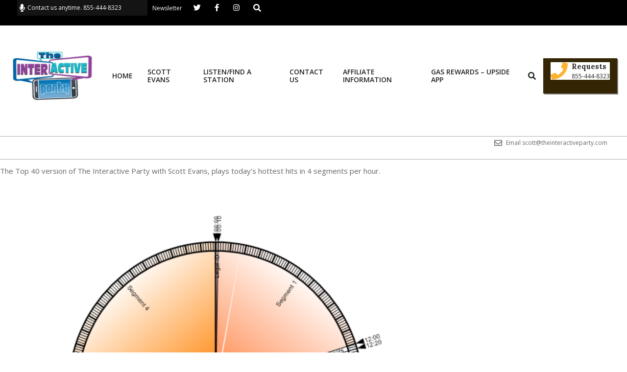

--- FILE ---
content_type: text/css
request_url: https://www.theinteractiveparty.com/wp-content/plugins/playme/styles.css?ver=6.9
body_size: 1159
content:
/***********************************************************************************************
*	Front-end
***********************************************************************************************/
#PlayMe {
	border: 1px solid #EEE;
	background: #F8F8F8;
	padding: 0 10px 10px;
}
#PlayMe label {
	width: 100%;
	display: block;
	font-size: 13px;
}
#PlayMe label.PlayMe_wide input,
#PlayMe label.PlayMe_wide textarea {
	margin-top: 4px;
}
#PlayMe label.PlayMe_wide textarea {
	padding: 5px !important;
	width: 100%;
	margin-bottom: 9px;
}
#PlayMe label.PlayMe_wide.required strong,
#PlayMe label.PlayMe_wide.required.flagged {
	color: #B74327;
}
#PlayMe label.PlayMe_hidden {
	display: none;
}
#PlayMe_submit {
	margin: 0;
	font-size: 13px;
	font-weight: normal;
	line-height: 16px;
	border: 1px solid white;
	background: none;
	box-shadow: none;
	border-radius: 0px;
	background-color: #a1a1a1;
	color: white;
	text-shadow: 2px 2px 2px rgba(0,0,0,0.3);
	padding: 5px 12px 6px;
	cursor: pointer;
	-webkit-transition: background-color 150ms linear;
    -ms-transition: background-color 150ms linear;
    transition: background-color 150ms linear;
}
#PlayMe_submit:hover {
	background-color: #B74327;
}
#PlayMe div.g-recaptcha {
	margin-bottom: 9px;
	clear: both;
} 
#PlayMe_status.notice {
	display:none;
	background: #fff;
    border-left: 4px solid #fff;
    border-left-color: rgb(255, 255, 255);
    box-shadow: 0 1px 1px 0 rgba(0,0,0,.1);
    margin: 0 -10px 6px;
    padding: 1px 12px;
    font-size: 13px;
    line-height: 28px;
}
#PlayMe_status.notice.notice-error {
	display:block;
	border-left-color: #990000;
}
#PlayMe_status.notice.notice-success {
	display:block;
	border-left-color: #46b450;
}

/***********************************************************************************************
*	Back-end
***********************************************************************************************/
#PlayMeAdmin .dashicons-format-audio::before {
	font-size:22px;
    margin-top: 5px;
    margin-right: 8px;
}

/***********************************************************************************************
*	Back-end > Results Table
***********************************************************************************************/
#PlayMeAdmin table {
	width: 100%;
	background-color: #fcfcfc;
	font-size: 13px;
	line-height: 28px;
}
#PlayMeAdmin table th,
#PlayMeAdmin table td {
	text-align: left;
	padding: 0 10px;
	min-width: 114px;
	color: #444;
}
#PlayMeAdmin table td {
	line-height: 14px;
	font-size: 12px;
}
#PlayMeAdmin table thead tr th {
	background-color: #661B0A;
	color: white;
	font-size: 12px;
}
#PlayMeAdmin tbody tr.deleted td {
	background-image: url(_img/missing.png);
	color: #4444444d;
}
#PlayMeAdmin tbody tr.deleted td a {
	color: #4444444d;
}
#PlayMeAdmin table tr:nth-child(even) {
	background-color: #f2f2f2;
}
#PlayMeAdmin a {
	color: #B74327;
	cursor: help;
}
#PlayMeAdmin button {
	border: 1px solid white;
	background: none;
	box-shadow: none;
	border-radius: 0px;
	background-color: #a1a1a1;
	color: white;
	text-shadow: 2px 2px 2px rgba(0,0,0,0.3);
	padding: 3px 8px 4px;
	cursor: pointer;
	-webkit-transition: background-color 150ms linear;
    -ms-transition: background-color 150ms linear;
    transition: background-color 150ms linear;
}
#PlayMeAdmin button:hover {
	background-color: #B74327;
}
#PlayMeAdmin table td:last-child,
#PlayMeAdmin table th:last-child {
	width: 90px;
	min-width: 90px;
	text-align: center;
	padding: 0;
}
#PlayMeAdmin table button {
	width: 90px;
	display: inline-block;
}
#PlayMeAdmin tr.PlayMe_placeholder td {
	text-align: center;
	height: 30px;
}
#PlayMeAdmin #playme_timer {
	width: 100%;
	height: 6px;
	padding: 0 2px;
	box-sizing: border-box;
	background-color: white;
}
#PlayMeAdmin #playme_timer > span {
	width: 0px;
	height: 4px;
	background-color: #B74327;
	display: block;
	-webkit-transition: width 1s; /* Safari */
    transition: width 1s;
}
#PlayMe_refresh {
	margin-top: 10px;
}
/***********************************************************************************************
*	Back-end > reCAPTCHA
***********************************************************************************************/
#PlayMe_recaptcha td { padding: 0 !important; }
#PlayMe_recaptcha input {
    -webkit-appearance: none;
    -webkit-border-radius: 0;
    border-radius: 0;
    background-color: #fff;
    font-family: inherit;
    border: 1px solid #ccc;
    -webkit-box-shadow: inset 0 1px 2px rgba(0,0,0,0.1);
    box-shadow: inset 0 1px 2px rgba(0,0,0,0.1);
    color: rgba(0,0,0,0.75);
    display: block;
    font-size: 0.875em;
    margin: 0;
    padding: 0.5em;
    width: 100%;
    -moz-box-sizing: border-box;
    -webkit-box-sizing: border-box;
    box-sizing: border-box;
    -webkit-transition: -webkit-box-shadow 0.45s,border-color 0.45s ease-in-out;
    -moz-transition: -moz-box-shadow 0.45s,border-color 0.45s ease-in-out;
    transition: box-shadow 0.45s,border-color 0.45s ease-in-out;
}
p.PlayMe_instructions {
	font-size: 12px;
	background-color: #fcfcfc;
	padding: 10px;
	border: 1px solid #DDD;
	border-radius: 3px;
}
/***********************************************************************************************
*	Back-end > Footer
***********************************************************************************************/
#PlayMeAdmin div.footer {
	display: flex; 
	flex-direction: row; 
	justify-content: space-between;
	margin-top:30px;
	border: 1px solid #DDD;
	background-color: #FFF;
	border-radius: 3px;
	padding: 0 10px;
}
#PlayMeAdmin div.footer > div {
	flex-grow: 1;
	flex-basis: 0;
	margin-top: 12px;
}
#PlayMeAdmin div.footer > div > a > img {
	margin: 10px 0;
}
#PlayMeAdmin div.footer p {
	font-size: 11px;
	max-width: 90%;
}
#PlayMeAdmin div.donate {
	display:none;
}
#PlayMeAdmin small i.dashicons-format-audio::before {
	margin: 5px -2px 0 0;
	font-size: 12px;
}

--- FILE ---
content_type: text/javascript
request_url: https://www.theinteractiveparty.com/wp-content/plugins/soundpress/soundpress.js?ver=1.0
body_size: 628
content:
jQuery(function($) {
    $(document).ready(function(){
        $('#finish-soundpress').click(embed_soundcloud);
        $('.soundpressmodal-close').click(close_soundpress_window);
        
        $('#insert-soundpress').click(open_soundpress_window);
    });

    function open_soundpress_window() {
        $('#soundpress-form').show();
    }
    
    function close_soundpress_window(){
        $('#soundpress-form').hide();
    }

    function validateUrl(value) {
        return /^(?:(?:(?:https?|ftp):)?\/\/)(?:\S+(?::\S*)?@)?(?:(?!(?:10|127)(?:\.\d{1,3}){3})(?!(?:169\.254|192\.168)(?:\.\d{1,3}){2})(?!172\.(?:1[6-9]|2\d|3[0-1])(?:\.\d{1,3}){2})(?:[1-9]\d?|1\d\d|2[01]\d|22[0-3])(?:\.(?:1?\d{1,2}|2[0-4]\d|25[0-5])){2}(?:\.(?:[1-9]\d?|1\d\d|2[0-4]\d|25[0-4]))|(?:(?:[a-z\u00a1-\uffff0-9]-*)*[a-z\u00a1-\uffff0-9]+)(?:\.(?:[a-z\u00a1-\uffff0-9]-*)*[a-z\u00a1-\uffff0-9]+)*(?:\.(?:[a-z\u00a1-\uffff]{2,})))(?::\d{2,5})?(?:[/?#]\S*)?$/i.test(value);
    }

    function validateHeight(value) {
        return value === 'auto' || /^\d*$/.test(value);
    }
    
    function embed_soundcloud(){
        var url = $.trim($('#soundcloud_url_txt').val());
        if (!validateUrl(url)) {
            alert('Invalid input URL');
            return;
        }
        var height = $.trim($('#sc_height_txt').val());
        if (!validateHeight(height)) {
            alert('Invalid input height');
            return;
        }
        var autoplay= document.getElementById('sc_autoplay_txt').checked;
        var showuser= document.getElementById('sc_showusername_txt').checked;
        var showart= document.getElementById('sc_showart_txt').checked;
        var soundframe = '';
        
        if(url != ''){
            if(height == ''){
                height = 'auto';
            }
            
            url = url.replace(':','%3A');//encoding for iframe url
            
            soundframe='<iframe width="100%" height="'+height+'" scrolling="no" frameborder="no" src="https://w.soundcloud.com/player/?url='+url+'&amp;auto_play='+autoplay+'&amp;hide_related=false&amp;show_comments=true&amp;show_user='+showuser+'&amp;show_reposts=false&amp;visual='+showart+'"></iframe>';
            
            wp.media.editor.insert(soundframe);
            close_soundpress_window();
        }else{
            alert('No SoundCloud URL specified.');
        }
    }
});

--- FILE ---
content_type: text/javascript
request_url: https://www.theinteractiveparty.com/wp-content/plugins/playme/scripts.js?ver=1.1
body_size: 490
content:
(function($) {

	/**************************************************************************************************************************
	*	Serialize Object > Form Submissions to Objects
	**************************************************************************************************************************/
	$.fn.serializeObject = function() {
	    var o = {},
	        a = this.serializeArray();
	    $.each(a, function() {
	        if (o[this.name] !== undefined) {
	            if (!o[this.name].push) { o[this.name] = [o[this.name]]; }
	            o[this.name].push(this.value || '');
	        } else { o[this.name] = this.value || ''; }
	    });
	    return o;
	};
	/**************************************************************************************************************************
	*	Serialize Object > Form Submissions to Objects
 	**************************************************************************************************************************/
	var playme_form = $("#PlayMe");
	var playme_stat = $("#PlayMe_status");
	$("#PlayMe_submit").on("click", function(){
		var vals = playme_form.serializeObject();
		for(v in vals){
			vals[v] = cleanup(vals[v]);
			thislab = $("#"+v).closest("label");
			if(thislab.hasClass("required") && vals[v].length<3){
				thislab.addClass("flagged");
				alert(thislab.data("label")+" is required");
				return; //one alert is enough
			} else {
				thislab.removeClass("flagged");
			}
		}

		
		//proceed
		if(playme_form.find(" label.flagged").length<1){
			vals.action = "playme_submitrequest";
			var jqxhr = $.post(ajax_object.ajaxurl, vals, function(data) {
				//on success
				playme_form.find("input[type='text'], textarea").val("");
				playme_stat.removeClass("notice-error").addClass("notice-success").html(JSON.parse(data).statustext);

			}).fail(function(data, status, jqxhr){
				//on failure
				response = JSON.parse(data.responseText);
				statustext = (typeof(response.statustext)!="undefined" ? response.statustext : "Bad Request.");
				playme_stat.removeClass("notice-success").addClass("notice-error").html(statustext);
			});
		}
		
	});

})( jQuery );
/**************************************************************************************************************************
 *	More universal trim function
 **************************************************************************************************************************/
function cleanup(x) { return x.replace(/^\s+|\s+$/gm, ''); }